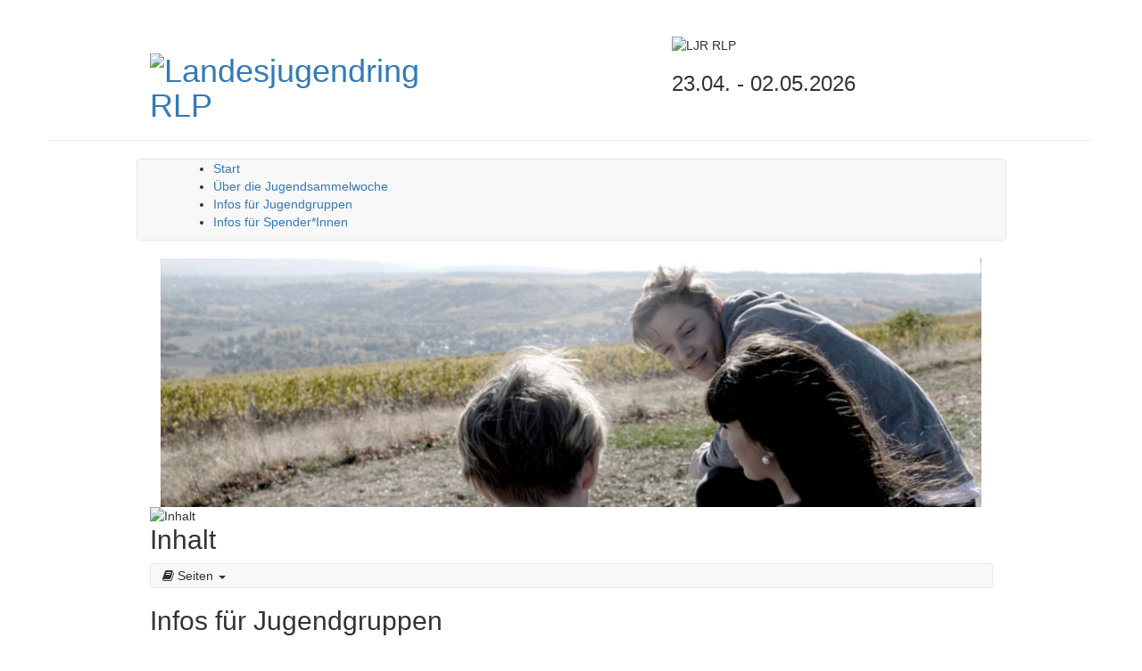

--- FILE ---
content_type: text/html; charset=UTF-8
request_url: https://jugendsammelwoche.de/jugendsammelwoche/infos-fuer-jugendgruppen
body_size: 5687
content:
<!DOCTYPE html>
<html xml:lang="de" lang="de" dir="auto">
<head>
            <title>Infos für Jugendgruppen :: Jugendsammelwoche</title>
    <meta charset="UTF-8" />
    <meta name="description" content="Jugendarbeit in Rheinland-Pfalz" />
    <meta name="author" content="Landesjugendring RLP" />
    <meta name="generator" content="Zikula Application Framework" />
    <meta name="robots" content="index,follow,noodp" />
    <meta name="rating" content="General" />
    <meta http-equiv="X-UA-Compatible" content="IE=edge" />
    <!--[if IE]><meta http-equiv="imagetoolbar" content="no" /><![endif]-->

    
    
    
    
            <link rel="icon" href="/themes/Guite/LjrRlpTheme/Resources/public/images/icon.png" />
        <link rel="shortcut icon" href="/themes/Guite/LjrRlpTheme/Resources/public/images/favicon.ico" />
    
        <meta name="apple-mobile-web-app-capable" content="yes" />
        <meta name="apple-mobile-web-app-status-bar-style" content="default" />
        <meta name="viewport" content="width=device-width, initial-scale=1">
            <script src="https://cloud.ccm19.de/app.js?apiKey=c24b920cc31ad78aee67b9e89ce78bb64114f1c43c111af1&amp;domain=692c1d6c483b56b75a053353" referrerpolicy="origin"></script>
    <link rel="stylesheet" href="/web/bootstrap-font-awesome.css" type="text/css">
<link rel="stylesheet" href="/web/bundles/core/css/core.css" type="text/css">
<link rel="stylesheet" href="/modules/Zikula/ContentModule/Resources/public/css/style.css" type="text/css">
<link rel="stylesheet" href="/web/jquery-ui/themes/base/jquery-ui.min.css" type="text/css">
<link rel="stylesheet" href="/themes/Guite/LjrRlpTheme/Resources/public/css/style.css" type="text/css">
<link rel="stylesheet" href="/themes/Guite/LjrRlpTheme/Resources/public/css/print.css" type="text/css">
<link rel="stylesheet" href="/additions/js/bootstrap-dropdown-hover/css/animate.min.css" type="text/css">
<link rel="stylesheet" href="/additions/js/bootstrap-dropdown-hover/css/bootstrap-dropdownhover.min.css" type="text/css">
<link rel="stylesheet" href="/system/BlocksModule/Resources/public/css/style.css" type="text/css">
<link rel="stylesheet" href="/modules/Zikula/ContentModule/Resources/public/css/custom.css" type="text/css">
<script type="text/javascript">/* <![CDATA[ */
if (typeof(Zikula) == 'undefined') {var Zikula = {};}
Zikula.Config = {"entrypoint":"index.php","baseURL":"https:\/\/jugendsammelwoche.de\/","baseURI":"","ajaxtimeout":"5000","lang":"de","sessionName":"_zsid","uid":"1"};
/* ]]> */</script>

        <link rel="canonical" href="https://jugendsammelwoche.de/jugendsammelwoche/infos-fuer-jugendgruppen" />
    

</head>

<body class="jsw">
    <header class="page-header container">
    <div class="row">
        <div class="col-sm-6 col-md-4 col-md-offset-1">
                                        <h1><a href="/"><img src="/themes/Guite/LjrRlpTheme/Resources/public/images/logo_jsw.png" alt="Landesjugendring&#x20;RLP" title="Landesjugendring&#x20;RLP" width="800" height="420" class="img-responsive" /></a></h1>
                    </div>
        <div class="col-xs-10 col-sm-6 col-md-5 col-lg-4 col-md-offset-1 col-lg-offset-2 right">
                            <img src="/themes/Guite/LjrRlpTheme/Resources/public/images/logo.png" alt="LJR RLP" />
                <div class="z-block z-blockposition-jswslogan z-bkey-html z-bid-7"><h3>23.04. - 02.05.2026</h3>

</div>

                                </div>
    </div>
</header>

    <div id="main" class="container">
                    <div id="topnav" class="row">
                <nav class="navbar navbar-default col-sm-12 col-md-10 col-md-offset-1" role="navigation">
                    <div class="navbar-header container">
                        <button type="button" class="navbar-toggle collapsed" data-toggle="collapse" data-target="#top-navbar-collapse" aria-expanded="false">
                            <span class="sr-only">Menü einblenden/ausblenden</span>
                            <span class="icon-bar"></span>
                            <span class="icon-bar"></span>
                            <span class="icon-bar"></span>
                        </button>
                    </div>
                    <div class="collapse navbar-collapse" id="top-navbar-collapse">
                        <nav class="col-xs-12" role="navigation">
                            <div class="z-block z-blockposition-topnav z-bkey-content menüblock z-bid-5"><div class="content-block content-menu">
            <ul>
                    <li role="presentation">
    <a href="/jugendsammelwoche/start" title="Start">Start</a>
</li>

                    <li role="presentation">
    <a href="/jugendsammelwoche/ueber-die-jugendsammelwoche" title="&#x00DC;ber&#x20;die&#x20;Jugendsammelwoche">Über die Jugendsammelwoche</a>
</li>

                    <li role="presentation" class="dropdown  active">
    <a href="#" title="Infos&#x20;f&#x00FC;r&#x20;Jugendgruppen" class="dropdown-toggle" data-toggle="dropdown" data-hover="dropdown" data-animations="zoomIn zoomIn zoomIn zoomIn" aria-haspopup="true" aria-expanded="false">Infos für Jugendgruppen </a>
    <ul class="dropdown-menu">
            <li role="presentation">
            <a href="/jugendsammelwoche/infos-fuer-jugendgruppen" title="Infos&#x20;f&#x00FC;r&#x20;Jugendgruppen">Übersicht</a>
        </li>
                <li role="presentation">
    <a href="/jugendsammelwoche/infos-fuer-jugendgruppen/tipps-faq" title="Tipps&#x20;&amp;&#x20;FAQ">Tipps &amp; FAQ</a>
</li>

            <li role="presentation">
    <a href="/jugendsammelwoche/infos-fuer-jugendgruppen/download-werbematerialien" title="Download&#x20;Werbematerialien">Download Werbematerialien</a>
</li>

            <li role="presentation">
    <a href="/jugendsammelwoche/infos-fuer-jugendgruppen/anmeldung" title="Anmeldung">Anmeldung</a>
</li>

    </ul>

</li>

                    <li role="presentation" class="dropdown">
    <a href="#" title="Infos&#x20;f&#x00FC;r&#x20;Spender&#x2A;Innen" class="dropdown-toggle" data-toggle="dropdown" data-hover="dropdown" data-animations="zoomIn zoomIn zoomIn zoomIn" aria-haspopup="true" aria-expanded="false">Infos für Spender*Innen </a>
    <ul class="dropdown-menu">
            <li role="presentation">
            <a href="/jugendsammelwoche/infos-fuer-spender-innen" title="Infos&#x20;f&#x00FC;r&#x20;Spender&#x2A;Innen">Übersicht</a>
        </li>
                <li role="presentation">
    <a href="/jugendsammelwoche/infos-fuer-spender-innen/verwendung" title="Verwendung">Verwendung</a>
</li>

    </ul>

</li>

            </ul>
</div>

</div>

                        </nav>
                    </div>
                </nav>
            </div>
                                            <div class="col-sm-12 col-md-10 col-md-offset-1 header-image">
                                                                    <div id="headerCarousel" class="carousel slide" data-ride="carousel">
                            <div class="carousel-inner">
                                                                    <div class="item active">
                                        <img src="/web/uploads/cmfcmf-media-module/media/6dc3b1257e20e3023550304402befcfd7cbab81b.jpg" alt="Mood" class="img-responsive" />
                                    </div>
                                                                    <div class="item">
                                        <img src="/web/uploads/cmfcmf-media-module/media/4eadb0a92db597d3fef01a2861c3d5b28c3d2f3f.jpg" alt="Mood" class="img-responsive" />
                                    </div>
                                                                    <div class="item">
                                        <img src="/web/uploads/cmfcmf-media-module/media/33f28897097a6a090f927508d81c59a529a218ad.jpg" alt="Mood" class="img-responsive" />
                                    </div>
                                                                    <div class="item">
                                        <img src="/web/uploads/cmfcmf-media-module/media/7ced00348c0a17445cbaadbad7681d439432e159.jpg" alt="Mood" class="img-responsive" />
                                    </div>
                                                                    <div class="item">
                                        <img src="/web/uploads/cmfcmf-media-module/media/c9932fdfb48c73ee97d4b5588be0727ef6020bef.jpg" alt="Mood" class="img-responsive" />
                                    </div>
                                                                    <div class="item">
                                        <img src="/web/uploads/cmfcmf-media-module/media/cb475b8eb0bd75e8a6804b1f96446716d825246d.jpg" alt="Mood" class="img-responsive" />
                                    </div>
                                                                    <div class="item">
                                        <img src="/web/uploads/cmfcmf-media-module/media/c4a2cae9f42272c4d4920bd4133ef8226b309232.jpg" alt="Mood" class="img-responsive" />
                                    </div>
                                                                    <div class="item">
                                        <img src="/web/uploads/cmfcmf-media-module/media/b7e1ef2804f8a6ca6520c5726a88b8ee8f0e7382.jpg" alt="Mood" class="img-responsive" />
                                    </div>
                                                                    <div class="item">
                                        <img src="/web/uploads/cmfcmf-media-module/media/094f10171a2e466651874f4371a57e77d506400e.jpg" alt="Mood" class="img-responsive" />
                                    </div>
                                                                    <div class="item">
                                        <img src="/web/uploads/cmfcmf-media-module/media/0be8f4cbcebee60fab58c1f5679a586fad0a28f7.jpg" alt="Mood" class="img-responsive" />
                                    </div>
                                                                    <div class="item">
                                        <img src="/web/uploads/cmfcmf-media-module/media/bdf6d5456cfa2204cd5ab2863af26cf2a155373d.jpg" alt="Mood" class="img-responsive" />
                                    </div>
                                                                    <div class="item">
                                        <img src="/web/uploads/cmfcmf-media-module/media/14b2eaef8c33244bd30792b5357febd524c4cd7b.jpg" alt="Mood" class="img-responsive" />
                                    </div>
                                                                    <div class="item">
                                        <img src="/web/uploads/cmfcmf-media-module/media/45f2de8be4c1b584b6cb2229a38d203c689e02ce.jpg" alt="Mood" class="img-responsive" />
                                    </div>
                                                                    <div class="item">
                                        <img src="/web/uploads/cmfcmf-media-module/media/df62b12aab5d8965f6a05286e8edb71c2ffbfb68.jpg" alt="Mood" class="img-responsive" />
                                    </div>
                                                            </div>
                        </div>
                                    </div>
                            <div class="page-content row">
            <div id="content" class="col-sm-12 col-md-10 col-md-offset-1">
                                    <div id="z-maincontent" class="z-module-zikulacontentmodule">
                    
<div class="z-modtitle clearfix">
    <img src="/modules/Zikula/ContentModule/Resources/public/images/admin.png" alt="Inhalt" class="pull-left" />    <h2>Inhalt</h2></div>


<div class="navbar navbar-default navbar-modulelinks">
    <ul class="navbar-nav">
                                <li class="dropdown">
                <a class="dropdown-toggle" data-toggle="dropdown" href="#" title="Seitenliste">
                    <i class="fa fa-book"> </i>                    Seiten
                    <span class="caret"></span></a>
                <ul id="submenu_" class="dropdown-menu">
                                            <li class=" ">
                <a href="/inhalt/sitemap" title="Sitemap"><i
                        class="fa fa-sitemap fa-fw"></i> Sitemap</a>
            </li>
                                <li class=" ">
                <a href="/inhalt/pages/view" title="Zeigt eine einfache Liste von Seiten"><i
                        class="fa fa-table fa-fw"></i> Einfache Liste</a>
            </li>
                                <li class=" ">
                <a href="/inhalt/pages/view?list=extended" title="Zeigt eine erweiterte Liste von Seiten mit ersten Inhaltselementen"><i
                        class="fa fa-list fa-fw"></i> Erweiterte Liste</a>
            </li>
                                <li class=" ">
                <a href="/inhalt/pages/view?list=complete" title="Zeigt eine komplette Liste von Seiten mit komplettem Inhalt"><i
                        class="fa fa-th-large fa-fw"></i> Komplette Liste</a>
            </li>
                                <li class=" ">
                <a href="/inhalt/pages/view?list=categories" title="Zeigt Inhalte gruppiert nach Kategorien"><i
                        class="fa fa-archive fa-fw"></i> Liste der Kategorien</a>
            </li>
            
                </ul>
            </li>
            
    </ul>
</div>


    
                <h2>                Infos für Jugendgruppen
                    
</h2>

    



        <div id="page126" class="zikulacontentmodule-page zikulacontentmodule-display">

    <div class="row">
        <div class="col-xs-12">
                                                                                                                                                <div class="row section">
                                                                                                                                                                                                                                                    <div id="contentItem750" class="content-element zikula-content-module-heading-type col-sm-12">
                                    <div>
<h3 id="heading_750" class="content-heading">
    Was ist die Jugendsammelwoche?
</h3>

</div>
            </div>

                                                                                                                                                                                                                                                                                    <div id="contentItem659" class="content-element zikula-content-module-html-type col-sm-12">
                                    <div>
<div class="content-paragraph">
    <p>Junge Menschen werden aktiv, um Geld für Jugendarbeit zu sammeln - für eigene Aktivitäten und für Projekte anderer Kinder und Jugendlicher.</p>

<p>Jugendarbeit wird überall in Rheinland-Pfalz durch Ehrenamtliche getragen und organisiert. Dieses große Engagement braucht Unterstützung, auch finanziell. Daher machen viele Jugendgruppen mit und sammeln an den verschiedensten Orten, zu den unterschiedlichsten Gelegenheiten - eurer Fantasie sind dabei keine Grenzen gesetzt.</p>
</div>

</div>
            </div>

                                                                                                                                                                                                                                                                                    <div id="contentItem753" class="content-element zikula-content-module-heading-type col-sm-12">
                                    <div>
<h3 id="heading_753" class="content-heading">
    Wer darf mitmachen?
</h3>

</div>
            </div>

                                                                                                                                                                                                                                                                                    <div id="contentItem754" class="content-element zikula-content-module-html-type col-sm-12">
                                    <div>
<div class="content-paragraph">
    <p>An der Sammlung dürfen sich alle Jugendgruppen in Rheinland-Pfalz beteiligen, egal ob eurer Verband Mitglied im Landesjugendring ist oder nicht.</p>
</div>

</div>
            </div>

                                                                                                                                                                                                                                                                                    <div id="contentItem767" class="content-element zikula-content-module-heading-type col-sm-12">
                                    <div>
<h3 id="heading_767" class="content-heading">
    Wie wird das gesammelte Geld verwendet?
</h3>

</div>
            </div>

                                                                                                                                                                                                                                                                                    <div id="contentItem768" class="content-element zikula-content-module-html-type col-sm-12">
                                    <div>
<div class="content-paragraph">
    <p>Die eine Hälfte des Geldes bleibt bei der sammelnden Jugendgruppe. Damit kann alles finanziert werden, was für de Gruppenarbeit wichtig ist: ob Gruppenräume renoviert oder neu ausgestattet, ob Material, Spiele oder ein neuer Computer angeschafft werden sollen oder auch der nächste Gruppenausflug finanziert werden muss.</p>

<p>Die andere Hälfte des Geldes überweist ihr an den Landesjugendring. Hiermit werden Projekte der Mitgliedsverbände und des Landesjugendringes unterstützt. Auch euer eigener Jugendverband freut sich darüber, wenn ihr sammelt, sofern dieser <a href="https://www.ljr-rlp.de/ueber-uns/unsere-mitgliedsverbaende" target="_blank">Mitglied </a>im Landesjugendring ist.</p>

<p>Die Jugendsammelwoche fördert außerdem <a href="https://www.ljr-rlp.de/foerderung-und-service/spendenvergabe-jugendsammelwoche" target="_blank">Projekte</a>, die auch über die Grenzen von Rheinland-Pfalz hinausgehen, so werden z. B. jedes Jahr Projekte für Kinder und Jugendliche in Entwicklungsländern unterstützt.</p>

<p>Durch viele - auch kleine - Sammelbeträge kam im Jahr 2019 die stolze Summe von 200.000 Euro zusammen. Das ist Geld mit dem viel bewegt werden kann.</p>
</div>

</div>
            </div>

                                                                                                                                                                                                                                                                                    <div id="contentItem755" class="content-element zikula-content-module-heading-type col-sm-12">
                                    <div>
<h3 id="heading_755" class="content-heading">
    Wie könnt ihr euch zur Sammlung anmelden?
</h3>

</div>
            </div>

                                                                                                                                                                                                                                                                                    <div id="contentItem756" class="content-element zikula-content-module-html-type col-sm-12">
                                    <div>
<div class="content-paragraph">
    <p><span class="ljrblue">Hier könnt ihr euch zur Jugendsammelwoche anmelden.</span></p>

<p><span class="ljrblue">Anmeldeschluss: 28.03.2025</span></p>

<p><span class="ljrblue">Der Versand der Sammelunterlagen erfolgt voraussichtlich am 11.04.2025.</span></p>

<p><span class="ljrblue">Auch nach dem Anmeldeschluss könnt ihr euch noch zur Sammlung anmelden.<br />
Bitte bedenkt aber, dass der Versand der Sammelunterlagen einige Tage Zeit benötigt.</span></p>
</div>

</div>
            </div>

                                                                                                                                                                                                                                                                                    <div id="contentItem757" class="content-element zikula-content-module-html-type col-sm-6">
                                    <div class="darkbluebox">
<div class="content-paragraph">
    <p style="text-align: center;"><strong><a href="http://jsw.zuschussverwaltung.de/" target="_blank">Anmeldung zur Jugendsammelwoche</a></strong></p>
</div>

</div>
            </div>

                                                                                                                                                                                                                                                                                    <div id="contentItem769" class="content-element zikula-content-module-heading-type col-sm-12">
                                    <div>
<h3 id="heading_769" class="content-heading">
    Was passiert nach der Sammlung?
</h3>

</div>
            </div>

                                                                                                                                                                                                                                                                                    <div id="contentItem770" class="content-element zikula-content-module-html-type col-sm-12">
                                    <div>
<div class="content-paragraph">
    <p>Die Hälfte des gesammelten Geldes und alle Sammelunterlagen überweist bzw. schickt ihr an den Landesjugendring oder gebt sie beu eurer Gemeindeverwaltung ab.</p>

<p>Die andere Häfte des Geldes behaltet ihr für euch. Ihr könnt mit eurem Anteil für eure Jugendgruppe kaufen und durchführen, was immer ihr wollt.</p>
</div>

</div>
            </div>

                                                                                                            </div>
                    <div class="row section">
                                                                                                                                                                                                                                                    <div id="contentItem774" class="content-element zikula-content-module-html-type col-sm-12">
                                    <div class="lightbluebox">
<div class="content-paragraph">
    <p style="text-align: center;"><strong>Schirmherr unserer Sammlung ist Ministerpräsident Alexander Schweitzer.</strong></p>

<p style="text-align: center;">Die Jugendsammelwoche ist durch Erlaubnisbescheid der Aufsichts- und Dienstleistungsdirektion Trier (Az 15 750-2/23) genehmigt und wird in ihrer Durchführung überwacht.</p>

<p style="text-align: center;"><strong>Ansprechpartnerin beim LJR: Petra Becker, Telefon: 0 61 31 / 96 02 05, <a href="mailto:becker@ljr-rlp.de?subject=Jugendsammelwoche">E-Mail</a></strong></p>
</div>

</div>
            </div>

                                                                                                            </div>
                
                                                                        
                    </div>
    </div>
</div>


                    
    
    
    

    </div>

                            </div>
                    </div>

     
        <footer id="footer" class="container">
            <div class="row">
                <div class="col-sm-8 col-md-7 col-md-offset-1 sublinks">
                    <ul class="sub-menu list-inline">
                                                                                                    <li><a href="/kontakt" title="Kontakt"><i class="fa fa-envelope-o" aria-hidden="true"></i></a></li>
                                                                            <li><a href="https://ljr-rlp.de" title="Zur Website des Landesjugendring Rheinland-Pfalz" target="_blank"><img src="/themes/Guite/LjrRlpTheme/Resources/public/images/ljr_xs.png" alt="LJR RLP" width="64" height="43" style="display: inline" /></a></li>
                                                                                                <li><a href="/impressum" title="Impressum dieser Seite">Impressum</a></li>
                                                <li><a href="/datenschutz" title="Datenschutzerklärung dieser Seite">Datenschutz</a></li>
                                                                        <li><a href="#CCM.openControlPanel">Cookie-Einstellungen</a></li>
                                            </ul>
                </div>
                <div class="col-sm-4 col-md-3 right">
                                            <ul class="list-inline">
    <li><a href="https://www.facebook.com/pages/Landesjugendring-RLP/218241828256783#!/pages/Landesjugendring-RLP/218241828256783?sk=wall" title="Facebook"><i class="fa fa-facebook-square" aria-hidden="true"></i></a></li>
    <li><a href="https://www.instagram.com/ljr.rlp/" title="Instagram"><i class="fa fa-instagram" aria-hidden="true"></i></a></li>
        </ul>

                                    </div>
            </div>
        </footer>
        </div>

        
<script type="text/javascript" src="/web/jquery/jquery.min.js"></script>
<script type="text/javascript" src="/web/bundles/core/js/jquery_config.js"></script>
<script type="text/javascript" src="/web/jquery-ui/jquery-ui.min.js"></script>
<script type="text/javascript" src="/web/bootstrap/js/bootstrap.min.js"></script>
<script type="text/javascript" src="/web/bundles/core/js/bootstrap-zikula.js"></script>
<script type="text/javascript" src="/web/html5shiv/dist/html5shiv.js"></script>
<script type="text/javascript" src="/web/bundles/fosjsrouting/js/router.js"></script>
<script type="text/javascript" src="/js/routing?callback=fos.Router.setData"></script>
<script type="text/javascript" src="/web/bundles/bazingajstranslation/js/translator.min.js"></script>
<script type="text/javascript" src="/web/bundles/core/js/Zikula.Translator.js"></script>
<script type="text/javascript" src="https://jugendsammelwoche.de/translations/zikula_javascript"></script>
<script type="text/javascript" src="/modules/Zikula/ContentModule/Resources/public/js/ZikulaContentModule.js"></script>
<script type="text/javascript" src="/additions/js/bootstrap-dropdown-hover/js/bootstrap-dropdownhover.min.js"></script>
<script type="text/javascript" src="/themes/Guite/LjrRlpTheme/Resources/public/js/site.js"></script>
<script type="text/x-ccm-loader" data-ccm-loader-group="matomo">
            var _paq = window._paq || [];
            _paq.push(['trackPageView']);
            _paq.push(['enableLinkTracking']);
            (function() {
                var u="https://stats.guite.de/";
                _paq.push(['setTrackerUrl', u+'matomo.php']);
                _paq.push(['setSiteId', '36']);
                var d=document, g=d.createElement('script'), s=d.getElementsByTagName('script')[0];
                g.type='text/javascript'; g.async=true; g.defer=true; g.src=u+'matomo.js'; s.parentNode.insertBefore(g,s);
            })();
        </script>
        <noscript><p><img src="https://stats.guite.de/matomo.php?idsite=36&amp;rec=1" style="border:0" alt="" /></p></noscript>
</body>
</html>



--- FILE ---
content_type: application/javascript
request_url: https://jugendsammelwoche.de/translations/zikula_javascript
body_size: 2552
content:
(function (t) {
t.fallback = 'de';
t.defaultDomain = 'zikula_javascript';
// de
t.add("Actions", "Aktionen", "zikula_javascript", "de");
t.add("Activate", "Aktivieren", "zikula_javascript", "de");
t.add("Activate this element", "Dieses Element aktivieren", "zikula_javascript", "de");
t.add("Add child node", "Kindknoten hinzuf\u00fcgen", "zikula_javascript", "de");
t.add("Add element", "Element hinzuf\u00fcgen", "zikula_javascript", "de");
t.add("Advanced", "Erweitert", "zikula_javascript", "de");
t.add("Basic", "Basis", "zikula_javascript", "de");
t.add("Content item", "Inhaltselement", "zikula_javascript", "de");
t.add("Copy source code into clipboard", "Quelltext in die Zwischenablage kopieren", "zikula_javascript", "de");
t.add("Could not persist your change.", "Die \u00c4nderung konnte nicht gespeichert werden.", "zikula_javascript", "de");
t.add("Deactivate", "Deaktivieren", "zikula_javascript", "de");
t.add("Deactivate this element", "Dieses Element deaktivieren", "zikula_javascript", "de");
t.add("Delete", "L\u00f6schen", "zikula_javascript", "de");
t.add("Delete section", "Bereich l\u00f6schen", "zikula_javascript", "de");
t.add("Delete this element", "Dieses Element l\u00f6schen", "zikula_javascript", "de");
t.add("Delete this node", "Diesen Knoten l\u00f6schen", "zikula_javascript", "de");
t.add("Destination page must not be the current page.", "Die Zielseite darf nicht der Quellseite entsprechen.", "zikula_javascript", "de");
t.add("Display", "Anzeigen", "zikula_javascript", "de");
t.add("Do you really want to delete this content?", "Soll dieser Inhalt wirklich gel\u00f6scht werden?", "zikula_javascript", "de");
t.add("Do you really want to delete this entry?", "Wollen Sie diesen Eintrag wirklich l\u00f6schen?", "zikula_javascript", "de");
t.add("Do you really want to delete this section including all contained content?", "Soll dieser Bereich wirklich mitsamt allen enthaltenen Inhalten gel\u00f6scht werden?", "zikula_javascript", "de");
t.add("Do you really want to delete this section?", "Soll dieser Bereich wirklich gel\u00f6scht werden?", "zikula_javascript", "de");
t.add("Do you really want to remove this node including all child nodes?", "Soll dieser Knoten mitsamt aller Kindknoten wirklich gel\u00f6scht werden?", "zikula_javascript", "de");
t.add("Do you really want to remove this node?", "Soll dieser Knoten wirklich gel\u00f6scht werden?", "zikula_javascript", "de");
t.add("Done!", "Erledigt!", "zikula_javascript", "de");
t.add("Done! Content saved!", "Erledigt! Inhalt gespeichert!", "zikula_javascript", "de");
t.add("Duplicate", "Duplizieren", "zikula_javascript", "de");
t.add("Duplicate this element", "Dieses Element duplizieren", "zikula_javascript", "de");
t.add("Edit", "Bearbeiten", "zikula_javascript", "de");
t.add("Edit this element", "Dieses Element bearbeiten", "zikula_javascript", "de");
t.add("Error", "Fehler", "zikula_javascript", "de");
t.add("Failed loading the data.", "Fehler beim Laden der Daten.", "zikula_javascript", "de");
t.add("Insert suggestion for translation", "Vorschlag f\u00fcr \u00dcbersetzung einf\u00fcgen", "zikula_javascript", "de");
t.add("Invalid node id", "Ung\u00fcltige Knoten-Id", "zikula_javascript", "de");
t.add("Loading...", "Lade...", "zikula_javascript", "de");
t.add("Markup source", "HTML-Quelltext", "zikula_javascript", "de");
t.add("Move down", "Nach unten", "zikula_javascript", "de");
t.add("Move one position down", "Eine Position nach unten verschieben", "zikula_javascript", "de");
t.add("Move one position up", "Eine Position nach oben verschieben", "zikula_javascript", "de");
t.add("Move or copy this element to another page", "Dieses Element zu einer anderen Seite verschieben oder kopieren", "zikula_javascript", "de");
t.add("Move to bottom", "Ganz nach unten", "zikula_javascript", "de");
t.add("Move to bottom position", "Ganz nach unten verschieben", "zikula_javascript", "de");
t.add("Move to top", "Ganz nach oben", "zikula_javascript", "de");
t.add("Move to top position", "Ganz nach oben verschieben", "zikula_javascript", "de");
t.add("Move up", "Nach oben", "zikula_javascript", "de");
t.add("Move\/Copy", "Verschieben\/Kopieren", "zikula_javascript", "de");
t.add("Section", "Bereich", "zikula_javascript", "de");
t.add("Show detail page", "Detailseite anzeigen", "zikula_javascript", "de");
t.add("Show edit form", "Bearbeitungsformular anzeigen", "zikula_javascript", "de");
t.add("Styling classes", "CSS-Klassen", "zikula_javascript", "de");
t.add("Success", "Erfolg", "zikula_javascript", "de");
t.add("The start must be before the end.", "Der Beginn muss vor dem Ende liegen.", "zikula_javascript", "de");
t.add("Toggle source code view", "Quelltextansicht umschalten", "zikula_javascript", "de");
t.add("Album", "Album", "zikula_javascript", "de");
t.add("Albums", "Alben", "zikula_javascript", "de");
t.add("Artist", "K\u00fcnstler", "zikula_javascript", "de");
t.add("Artists", "K\u00fcnstler", "zikula_javascript", "de");
t.add("Cannot upload everything!", "Konnte nicht alles hochladen!", "zikula_javascript", "de");
t.add("Cannot upload files!", "Konnte Dateien nicht hochladen!", "zikula_javascript", "de");
t.add("Channels", "Kan\u00e4le", "zikula_javascript", "de");
t.add("Choose", "W\u00e4hlen", "zikula_javascript", "de");
t.add("Creator", "Ersteller", "zikula_javascript", "de");
t.add("Description", "Beschreibung", "zikula_javascript", "de");
t.add("Duration", "Dauer", "zikula_javascript", "de");
t.add("Everything", "Alles", "zikula_javascript", "de");
t.add("Fans", "Fans", "zikula_javascript", "de");
t.add("Files have been uploaded", "Dateien wurden hochgeladen", "zikula_javascript", "de");
t.add("Followers", "Follower", "zikula_javascript", "de");
t.add("Full size", "Volle Gr\u00f6\u00dfe", "zikula_javascript", "de");
t.add("Group", "Gruppe", "zikula_javascript", "de");
t.add("Groups", "Gruppen", "zikula_javascript", "de");
t.add("License", "Lizenz", "zikula_javascript", "de");
t.add("Link", "Link", "zikula_javascript", "de");
t.add("Medium inserted", "Medium eingef\u00fcgt", "zikula_javascript", "de");
t.add("Medium size", "Mittlere Gr\u00f6\u00dfe", "zikula_javascript", "de");
t.add("No results found.", "Keine Ergebnisse gefunden.", "zikula_javascript", "de");
t.add("Playlist", "Wiedergabeliste", "zikula_javascript", "de");
t.add("Playlists", "Wiedergabelisten", "zikula_javascript", "de");
t.add("Problem detected!", "Problem entdeckt!", "zikula_javascript", "de");
t.add("Saved new position.", "Neue Position gespeichert.", "zikula_javascript", "de");
t.add("Search for artist, track, playlist", "Suche nach K\u00fcnstler, Track, Wiedergabeliste", "zikula_javascript", "de");
t.add("Search for artist, track, playlist or album", "Suche nach K\u00fcnstler, Track, Wiedergabeliste oder Album", "zikula_javascript", "de");
t.add("Search for images", "Suche nach Bildern", "zikula_javascript", "de");
t.add("Search for tweets", "Suche nach Tweets", "zikula_javascript", "de");
t.add("Search for videos, channels and playlists", "Suche nach Videos, Kan\u00e4len und Wiedergabelisten", "zikula_javascript", "de");
t.add("Searching...", "Suche...", "zikula_javascript", "de");
t.add("Small size", "Kleine Gr\u00f6\u00dfe", "zikula_javascript", "de");
t.add("Some of these files will not be uploaded.", "Einige dieser Dateien werden nicht hochgeladen.", "zikula_javascript", "de");
t.add("Something went wrong!", "Irgendwas ist falsch gelaufen!", "zikula_javascript", "de");
t.add("Sorry, the AJAX request could not be finished. Please try again.", "Leider konnte der AJAX Zugriff nicht abgeschlossen werden. Bitte noch einmal versuchen.", "zikula_javascript", "de");
t.add("The medium has been successfully inserted.", "Das Medium wurde erfolgreich eingef\u00fcgt.", "zikula_javascript", "de");
t.add("These files are not supported.", "Diese Dateien werden nicht unterst\u00fctzt.", "zikula_javascript", "de");
t.add("Track", "Track", "zikula_javascript", "de");
t.add("Tracks", "Tracks", "zikula_javascript", "de");
t.add("Tweets", "Tweets", "zikula_javascript", "de");
t.add("Upgrade failed.", "Upgrade fehlgeschlagen.", "zikula_javascript", "de");
t.add("User", "Benutzer", "zikula_javascript", "de");
t.add("Users", "Benutzer", "zikula_javascript", "de");
t.add("Videos", "Videos", "zikula_javascript", "de");
t.add("You cannot move a permission with goOn = no above a locked permission.", "Eine Berechtigung mit goOn = no kann nicht \u00fcber eine gesperrte Berechtigung verschoben werden.", "zikula_javascript", "de");
t.add("You do not have permission to execute this action.", "Es liegt keine Berechtigung zur Ausf\u00fchrung dieser Aktion vor.", "zikula_javascript", "de");
t.add("min", "Min", "zikula_javascript", "de");
t.add("view", "anschauen", "zikula_javascript", "de");
t.add("Next (Right arrow key)", "Weiter (rechte Pfeiltaste)", "zikula_javascript", "de");
t.add("Please select a valid file extension.", "Bitte eine g\u00fcltige Dateierweiterung ausw\u00e4hlen.", "zikula_javascript", "de");
t.add("Previous (Left arrow key)", "Zur\u00fcck (linke Pfeiltaste)", "zikula_javascript", "de");
t.add("of", "von", "zikula_javascript", "de");
t.add("Add connection", "Verbindung hinzuf\u00fcgen", "zikula_javascript", "de");
t.add("Add node", "Knoten hinzuf\u00fcgen", "zikula_javascript", "de");
t.add("Create", "Erstellen", "zikula_javascript", "de");
t.add("Edit state", "Status bearbeiten", "zikula_javascript", "de");
t.add("Edit transition", "\u00dcbergang bearbeiten", "zikula_javascript", "de");
t.add("No", "Nein", "zikula_javascript", "de");
t.add("No results found!", "Keine Ergebnisse gefunden!", "zikula_javascript", "de");
t.add("Normal", "Normal", "zikula_javascript", "de");
t.add("Password can not match the username, choose a different password.", "Kennwort passt nicht zum Benutzer, bitte w\u00e4hle ein anderes.", "zikula_javascript", "de");
t.add("Remove element", "Element entfernen", "zikula_javascript", "de");
t.add("States may only lead to transitions.", "Stati f\u00fchren m\u00f6glicherweise nur zu \u00dcberleitungen.", "zikula_javascript", "de");
t.add("Strong", "Stark", "zikula_javascript", "de");
t.add("The minimum length for user passwords is %amount% characters.", "Die Mindestl\u00e4nge f\u00fcr Benutzerkennw\u00f6rter ist %amount% Zeichen.", "zikula_javascript", "de");
t.add("This value must not contain spaces.", "Dieser Wert darf keine Leerzeichen enthalten.", "zikula_javascript", "de");
t.add("Transitions may only lead to one single state.", "\u00dcberg\u00e4nge k\u00f6nnen nur zu einem einzigen Status f\u00fchren.", "zikula_javascript", "de");
t.add("Transitions may only lead to states.", "\u00dcberleitungen f\u00fchren m\u00f6glicherweise nur zu Stati.", "zikula_javascript", "de");
t.add("Update", "Update", "zikula_javascript", "de");
t.add("Very Strong", "Sehr stark", "zikula_javascript", "de");
t.add("Weak", "Schwach", "zikula_javascript", "de");
t.add("Yes", "Ja", "zikula_javascript", "de");
t.add("array", "array", "zikula_javascript", "de");
t.add("string", "Zeichenkette", "zikula_javascript", "de");
})(Translator);
